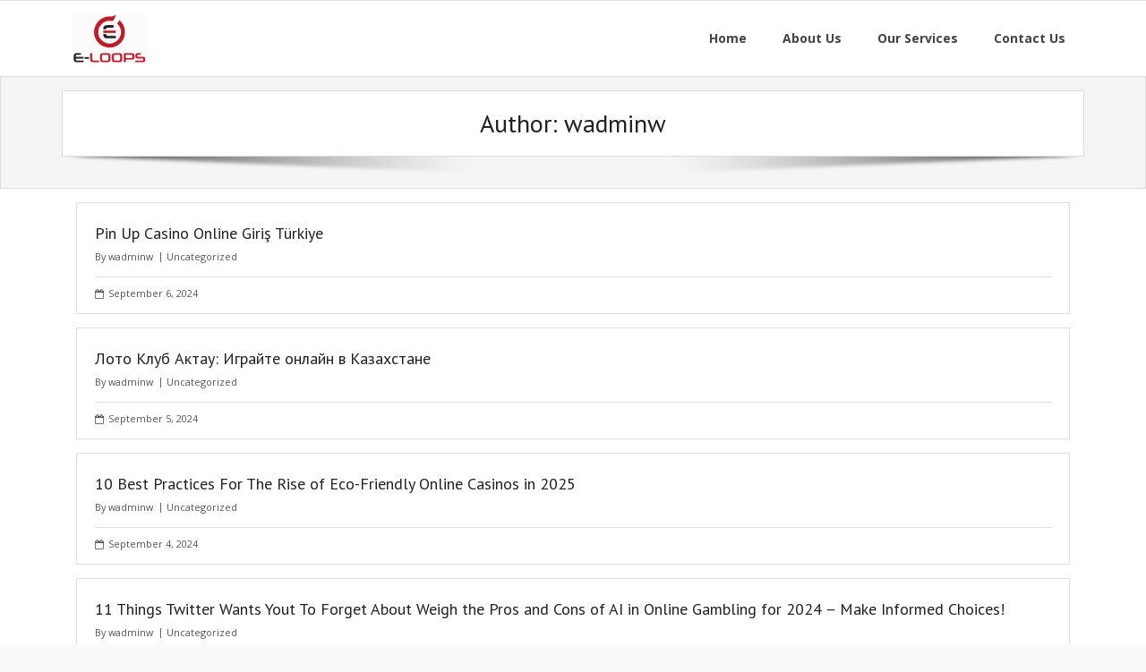

--- FILE ---
content_type: text/html; charset=UTF-8
request_url: https://e-loops.co.uk/author/wadminw/
body_size: 7440
content:
<!DOCTYPE html>

<html lang="en-US">
<head>
<meta charset="UTF-8" />
<meta name="viewport" content="width=device-width" />
<link rel="profile" href="//gmpg.org/xfn/11" />
<link rel="pingback" href="https://e-loops.co.uk/xmlrpc.php" />

<title>wadminw &#8211; AKANG69</title>
<meta name='robots' content='max-image-preview:large' />
<link rel='dns-prefetch' href='//fonts.googleapis.com' />
<link rel="alternate" type="application/rss+xml" title="AKANG69 &raquo; Feed" href="https://pulsatri369.com/feed/" />
<link rel="alternate" type="application/rss+xml" title="AKANG69 &raquo; Comments Feed" href="https://pulsatri369.com/comments/feed/" />
<link rel="alternate" type="application/rss+xml" title="AKANG69 &raquo; Posts by wadminw Feed" href="https://pulsatri369.com/author/wadminw/feed/" />
<script type="text/javascript">
window._wpemojiSettings = {"baseUrl":"https:\/\/s.w.org\/images\/core\/emoji\/14.0.0\/72x72\/","ext":".png","svgUrl":"https:\/\/s.w.org\/images\/core\/emoji\/14.0.0\/svg\/","svgExt":".svg","source":{"concatemoji":"https:\/\/e-loops.co.uk\/wp-includes\/js\/wp-emoji-release.min.js?ver=6.3.2"}};
/*! This file is auto-generated */
!function(i,n){var o,s,e;function c(e){try{var t={supportTests:e,timestamp:(new Date).valueOf()};sessionStorage.setItem(o,JSON.stringify(t))}catch(e){}}function p(e,t,n){e.clearRect(0,0,e.canvas.width,e.canvas.height),e.fillText(t,0,0);var t=new Uint32Array(e.getImageData(0,0,e.canvas.width,e.canvas.height).data),r=(e.clearRect(0,0,e.canvas.width,e.canvas.height),e.fillText(n,0,0),new Uint32Array(e.getImageData(0,0,e.canvas.width,e.canvas.height).data));return t.every(function(e,t){return e===r[t]})}function u(e,t,n){switch(t){case"flag":return n(e,"\ud83c\udff3\ufe0f\u200d\u26a7\ufe0f","\ud83c\udff3\ufe0f\u200b\u26a7\ufe0f")?!1:!n(e,"\ud83c\uddfa\ud83c\uddf3","\ud83c\uddfa\u200b\ud83c\uddf3")&&!n(e,"\ud83c\udff4\udb40\udc67\udb40\udc62\udb40\udc65\udb40\udc6e\udb40\udc67\udb40\udc7f","\ud83c\udff4\u200b\udb40\udc67\u200b\udb40\udc62\u200b\udb40\udc65\u200b\udb40\udc6e\u200b\udb40\udc67\u200b\udb40\udc7f");case"emoji":return!n(e,"\ud83e\udef1\ud83c\udffb\u200d\ud83e\udef2\ud83c\udfff","\ud83e\udef1\ud83c\udffb\u200b\ud83e\udef2\ud83c\udfff")}return!1}function f(e,t,n){var r="undefined"!=typeof WorkerGlobalScope&&self instanceof WorkerGlobalScope?new OffscreenCanvas(300,150):i.createElement("canvas"),a=r.getContext("2d",{willReadFrequently:!0}),o=(a.textBaseline="top",a.font="600 32px Arial",{});return e.forEach(function(e){o[e]=t(a,e,n)}),o}function t(e){var t=i.createElement("script");t.src=e,t.defer=!0,i.head.appendChild(t)}"undefined"!=typeof Promise&&(o="wpEmojiSettingsSupports",s=["flag","emoji"],n.supports={everything:!0,everythingExceptFlag:!0},e=new Promise(function(e){i.addEventListener("DOMContentLoaded",e,{once:!0})}),new Promise(function(t){var n=function(){try{var e=JSON.parse(sessionStorage.getItem(o));if("object"==typeof e&&"number"==typeof e.timestamp&&(new Date).valueOf()<e.timestamp+604800&&"object"==typeof e.supportTests)return e.supportTests}catch(e){}return null}();if(!n){if("undefined"!=typeof Worker&&"undefined"!=typeof OffscreenCanvas&&"undefined"!=typeof URL&&URL.createObjectURL&&"undefined"!=typeof Blob)try{var e="postMessage("+f.toString()+"("+[JSON.stringify(s),u.toString(),p.toString()].join(",")+"));",r=new Blob([e],{type:"text/javascript"}),a=new Worker(URL.createObjectURL(r),{name:"wpTestEmojiSupports"});return void(a.onmessage=function(e){c(n=e.data),a.terminate(),t(n)})}catch(e){}c(n=f(s,u,p))}t(n)}).then(function(e){for(var t in e)n.supports[t]=e[t],n.supports.everything=n.supports.everything&&n.supports[t],"flag"!==t&&(n.supports.everythingExceptFlag=n.supports.everythingExceptFlag&&n.supports[t]);n.supports.everythingExceptFlag=n.supports.everythingExceptFlag&&!n.supports.flag,n.DOMReady=!1,n.readyCallback=function(){n.DOMReady=!0}}).then(function(){return e}).then(function(){var e;n.supports.everything||(n.readyCallback(),(e=n.source||{}).concatemoji?t(e.concatemoji):e.wpemoji&&e.twemoji&&(t(e.twemoji),t(e.wpemoji)))}))}((window,document),window._wpemojiSettings);
</script>
<style type="text/css">
img.wp-smiley,
img.emoji {
	display: inline !important;
	border: none !important;
	box-shadow: none !important;
	height: 1em !important;
	width: 1em !important;
	margin: 0 0.07em !important;
	vertical-align: -0.1em !important;
	background: none !important;
	padding: 0 !important;
}
</style>
	<link rel='stylesheet' id='wp-block-library-css' href='https://e-loops.co.uk/wp-includes/css/dist/block-library/style.min.css?ver=6.3.2' type='text/css' media='all' />
<style id='classic-theme-styles-inline-css' type='text/css'>
/*! This file is auto-generated */
.wp-block-button__link{color:#fff;background-color:#32373c;border-radius:9999px;box-shadow:none;text-decoration:none;padding:calc(.667em + 2px) calc(1.333em + 2px);font-size:1.125em}.wp-block-file__button{background:#32373c;color:#fff;text-decoration:none}
</style>
<style id='global-styles-inline-css' type='text/css'>
body{--wp--preset--color--black: #000000;--wp--preset--color--cyan-bluish-gray: #abb8c3;--wp--preset--color--white: #ffffff;--wp--preset--color--pale-pink: #f78da7;--wp--preset--color--vivid-red: #cf2e2e;--wp--preset--color--luminous-vivid-orange: #ff6900;--wp--preset--color--luminous-vivid-amber: #fcb900;--wp--preset--color--light-green-cyan: #7bdcb5;--wp--preset--color--vivid-green-cyan: #00d084;--wp--preset--color--pale-cyan-blue: #8ed1fc;--wp--preset--color--vivid-cyan-blue: #0693e3;--wp--preset--color--vivid-purple: #9b51e0;--wp--preset--gradient--vivid-cyan-blue-to-vivid-purple: linear-gradient(135deg,rgba(6,147,227,1) 0%,rgb(155,81,224) 100%);--wp--preset--gradient--light-green-cyan-to-vivid-green-cyan: linear-gradient(135deg,rgb(122,220,180) 0%,rgb(0,208,130) 100%);--wp--preset--gradient--luminous-vivid-amber-to-luminous-vivid-orange: linear-gradient(135deg,rgba(252,185,0,1) 0%,rgba(255,105,0,1) 100%);--wp--preset--gradient--luminous-vivid-orange-to-vivid-red: linear-gradient(135deg,rgba(255,105,0,1) 0%,rgb(207,46,46) 100%);--wp--preset--gradient--very-light-gray-to-cyan-bluish-gray: linear-gradient(135deg,rgb(238,238,238) 0%,rgb(169,184,195) 100%);--wp--preset--gradient--cool-to-warm-spectrum: linear-gradient(135deg,rgb(74,234,220) 0%,rgb(151,120,209) 20%,rgb(207,42,186) 40%,rgb(238,44,130) 60%,rgb(251,105,98) 80%,rgb(254,248,76) 100%);--wp--preset--gradient--blush-light-purple: linear-gradient(135deg,rgb(255,206,236) 0%,rgb(152,150,240) 100%);--wp--preset--gradient--blush-bordeaux: linear-gradient(135deg,rgb(254,205,165) 0%,rgb(254,45,45) 50%,rgb(107,0,62) 100%);--wp--preset--gradient--luminous-dusk: linear-gradient(135deg,rgb(255,203,112) 0%,rgb(199,81,192) 50%,rgb(65,88,208) 100%);--wp--preset--gradient--pale-ocean: linear-gradient(135deg,rgb(255,245,203) 0%,rgb(182,227,212) 50%,rgb(51,167,181) 100%);--wp--preset--gradient--electric-grass: linear-gradient(135deg,rgb(202,248,128) 0%,rgb(113,206,126) 100%);--wp--preset--gradient--midnight: linear-gradient(135deg,rgb(2,3,129) 0%,rgb(40,116,252) 100%);--wp--preset--font-size--small: 13px;--wp--preset--font-size--medium: 20px;--wp--preset--font-size--large: 36px;--wp--preset--font-size--x-large: 42px;--wp--preset--spacing--20: 0.44rem;--wp--preset--spacing--30: 0.67rem;--wp--preset--spacing--40: 1rem;--wp--preset--spacing--50: 1.5rem;--wp--preset--spacing--60: 2.25rem;--wp--preset--spacing--70: 3.38rem;--wp--preset--spacing--80: 5.06rem;--wp--preset--shadow--natural: 6px 6px 9px rgba(0, 0, 0, 0.2);--wp--preset--shadow--deep: 12px 12px 50px rgba(0, 0, 0, 0.4);--wp--preset--shadow--sharp: 6px 6px 0px rgba(0, 0, 0, 0.2);--wp--preset--shadow--outlined: 6px 6px 0px -3px rgba(255, 255, 255, 1), 6px 6px rgba(0, 0, 0, 1);--wp--preset--shadow--crisp: 6px 6px 0px rgba(0, 0, 0, 1);}:where(.is-layout-flex){gap: 0.5em;}:where(.is-layout-grid){gap: 0.5em;}body .is-layout-flow > .alignleft{float: left;margin-inline-start: 0;margin-inline-end: 2em;}body .is-layout-flow > .alignright{float: right;margin-inline-start: 2em;margin-inline-end: 0;}body .is-layout-flow > .aligncenter{margin-left: auto !important;margin-right: auto !important;}body .is-layout-constrained > .alignleft{float: left;margin-inline-start: 0;margin-inline-end: 2em;}body .is-layout-constrained > .alignright{float: right;margin-inline-start: 2em;margin-inline-end: 0;}body .is-layout-constrained > .aligncenter{margin-left: auto !important;margin-right: auto !important;}body .is-layout-constrained > :where(:not(.alignleft):not(.alignright):not(.alignfull)){max-width: var(--wp--style--global--content-size);margin-left: auto !important;margin-right: auto !important;}body .is-layout-constrained > .alignwide{max-width: var(--wp--style--global--wide-size);}body .is-layout-flex{display: flex;}body .is-layout-flex{flex-wrap: wrap;align-items: center;}body .is-layout-flex > *{margin: 0;}body .is-layout-grid{display: grid;}body .is-layout-grid > *{margin: 0;}:where(.wp-block-columns.is-layout-flex){gap: 2em;}:where(.wp-block-columns.is-layout-grid){gap: 2em;}:where(.wp-block-post-template.is-layout-flex){gap: 1.25em;}:where(.wp-block-post-template.is-layout-grid){gap: 1.25em;}.has-black-color{color: var(--wp--preset--color--black) !important;}.has-cyan-bluish-gray-color{color: var(--wp--preset--color--cyan-bluish-gray) !important;}.has-white-color{color: var(--wp--preset--color--white) !important;}.has-pale-pink-color{color: var(--wp--preset--color--pale-pink) !important;}.has-vivid-red-color{color: var(--wp--preset--color--vivid-red) !important;}.has-luminous-vivid-orange-color{color: var(--wp--preset--color--luminous-vivid-orange) !important;}.has-luminous-vivid-amber-color{color: var(--wp--preset--color--luminous-vivid-amber) !important;}.has-light-green-cyan-color{color: var(--wp--preset--color--light-green-cyan) !important;}.has-vivid-green-cyan-color{color: var(--wp--preset--color--vivid-green-cyan) !important;}.has-pale-cyan-blue-color{color: var(--wp--preset--color--pale-cyan-blue) !important;}.has-vivid-cyan-blue-color{color: var(--wp--preset--color--vivid-cyan-blue) !important;}.has-vivid-purple-color{color: var(--wp--preset--color--vivid-purple) !important;}.has-black-background-color{background-color: var(--wp--preset--color--black) !important;}.has-cyan-bluish-gray-background-color{background-color: var(--wp--preset--color--cyan-bluish-gray) !important;}.has-white-background-color{background-color: var(--wp--preset--color--white) !important;}.has-pale-pink-background-color{background-color: var(--wp--preset--color--pale-pink) !important;}.has-vivid-red-background-color{background-color: var(--wp--preset--color--vivid-red) !important;}.has-luminous-vivid-orange-background-color{background-color: var(--wp--preset--color--luminous-vivid-orange) !important;}.has-luminous-vivid-amber-background-color{background-color: var(--wp--preset--color--luminous-vivid-amber) !important;}.has-light-green-cyan-background-color{background-color: var(--wp--preset--color--light-green-cyan) !important;}.has-vivid-green-cyan-background-color{background-color: var(--wp--preset--color--vivid-green-cyan) !important;}.has-pale-cyan-blue-background-color{background-color: var(--wp--preset--color--pale-cyan-blue) !important;}.has-vivid-cyan-blue-background-color{background-color: var(--wp--preset--color--vivid-cyan-blue) !important;}.has-vivid-purple-background-color{background-color: var(--wp--preset--color--vivid-purple) !important;}.has-black-border-color{border-color: var(--wp--preset--color--black) !important;}.has-cyan-bluish-gray-border-color{border-color: var(--wp--preset--color--cyan-bluish-gray) !important;}.has-white-border-color{border-color: var(--wp--preset--color--white) !important;}.has-pale-pink-border-color{border-color: var(--wp--preset--color--pale-pink) !important;}.has-vivid-red-border-color{border-color: var(--wp--preset--color--vivid-red) !important;}.has-luminous-vivid-orange-border-color{border-color: var(--wp--preset--color--luminous-vivid-orange) !important;}.has-luminous-vivid-amber-border-color{border-color: var(--wp--preset--color--luminous-vivid-amber) !important;}.has-light-green-cyan-border-color{border-color: var(--wp--preset--color--light-green-cyan) !important;}.has-vivid-green-cyan-border-color{border-color: var(--wp--preset--color--vivid-green-cyan) !important;}.has-pale-cyan-blue-border-color{border-color: var(--wp--preset--color--pale-cyan-blue) !important;}.has-vivid-cyan-blue-border-color{border-color: var(--wp--preset--color--vivid-cyan-blue) !important;}.has-vivid-purple-border-color{border-color: var(--wp--preset--color--vivid-purple) !important;}.has-vivid-cyan-blue-to-vivid-purple-gradient-background{background: var(--wp--preset--gradient--vivid-cyan-blue-to-vivid-purple) !important;}.has-light-green-cyan-to-vivid-green-cyan-gradient-background{background: var(--wp--preset--gradient--light-green-cyan-to-vivid-green-cyan) !important;}.has-luminous-vivid-amber-to-luminous-vivid-orange-gradient-background{background: var(--wp--preset--gradient--luminous-vivid-amber-to-luminous-vivid-orange) !important;}.has-luminous-vivid-orange-to-vivid-red-gradient-background{background: var(--wp--preset--gradient--luminous-vivid-orange-to-vivid-red) !important;}.has-very-light-gray-to-cyan-bluish-gray-gradient-background{background: var(--wp--preset--gradient--very-light-gray-to-cyan-bluish-gray) !important;}.has-cool-to-warm-spectrum-gradient-background{background: var(--wp--preset--gradient--cool-to-warm-spectrum) !important;}.has-blush-light-purple-gradient-background{background: var(--wp--preset--gradient--blush-light-purple) !important;}.has-blush-bordeaux-gradient-background{background: var(--wp--preset--gradient--blush-bordeaux) !important;}.has-luminous-dusk-gradient-background{background: var(--wp--preset--gradient--luminous-dusk) !important;}.has-pale-ocean-gradient-background{background: var(--wp--preset--gradient--pale-ocean) !important;}.has-electric-grass-gradient-background{background: var(--wp--preset--gradient--electric-grass) !important;}.has-midnight-gradient-background{background: var(--wp--preset--gradient--midnight) !important;}.has-small-font-size{font-size: var(--wp--preset--font-size--small) !important;}.has-medium-font-size{font-size: var(--wp--preset--font-size--medium) !important;}.has-large-font-size{font-size: var(--wp--preset--font-size--large) !important;}.has-x-large-font-size{font-size: var(--wp--preset--font-size--x-large) !important;}
.wp-block-navigation a:where(:not(.wp-element-button)){color: inherit;}
:where(.wp-block-post-template.is-layout-flex){gap: 1.25em;}:where(.wp-block-post-template.is-layout-grid){gap: 1.25em;}
:where(.wp-block-columns.is-layout-flex){gap: 2em;}:where(.wp-block-columns.is-layout-grid){gap: 2em;}
.wp-block-pullquote{font-size: 1.5em;line-height: 1.6;}
</style>
<link rel='stylesheet' id='contact-form-7-css' href='https://e-loops.co.uk/wp-content/plugins/contact-form-7/includes/css/styles.css?ver=5.4' type='text/css' media='all' />
<link rel='stylesheet' id='prtfl_stylesheet-css' href='https://e-loops.co.uk/wp-content/plugins/portfolio/css/style.css?ver=6.3.2' type='text/css' media='all' />
<link rel='stylesheet' id='prtfl_lightbox_stylesheet-css' href='https://e-loops.co.uk/wp-content/plugins/portfolio/fancybox/jquery.fancybox.min.css?ver=6.3.2' type='text/css' media='all' />
<link rel='stylesheet' id='alante-thinkup-google-fonts-css' href='//fonts.googleapis.com/css?family=Open+Sans%3A300%2C400%2C600%2C700%7CPT+Sans%3A300%2C400%2C600%2C700%7CRaleway%3A300%2C400%2C600%2C700&#038;subset=latin%2Clatin-ext' type='text/css' media='all' />
<link rel='stylesheet' id='prettyPhoto-css' href='https://e-loops.co.uk/wp-content/themes/alante/lib/extentions/prettyPhoto/css/prettyPhoto.css?ver=3.1.6' type='text/css' media='all' />
<link rel='stylesheet' id='alante-thinkup-bootstrap-css' href='https://e-loops.co.uk/wp-content/themes/alante/lib/extentions/bootstrap/css/bootstrap.min.css?ver=2.3.2' type='text/css' media='all' />
<link rel='stylesheet' id='dashicons-css' href='https://e-loops.co.uk/wp-includes/css/dashicons.min.css?ver=6.3.2' type='text/css' media='all' />
<link rel='stylesheet' id='font-awesome-css' href='https://e-loops.co.uk/wp-content/themes/alante/lib/extentions/font-awesome/css/font-awesome.min.css?ver=4.7.0' type='text/css' media='all' />
<link rel='stylesheet' id='genericons-css' href='https://e-loops.co.uk/wp-content/themes/alante/lib/extentions/genericons/genericons.css?ver=3.0.2' type='text/css' media='all' />
<link rel='stylesheet' id='alante-thinkup-shortcodes-css' href='https://e-loops.co.uk/wp-content/themes/alante/styles/style-shortcodes.css?ver=1.1.15' type='text/css' media='all' />
<link rel='stylesheet' id='alante-thinkup-style-css' href='https://e-loops.co.uk/wp-content/themes/alante/style.css?ver=1.1.15' type='text/css' media='all' />
<link rel='stylesheet' id='alante-thinkup-responsive-css' href='https://e-loops.co.uk/wp-content/themes/alante/styles/style-responsive.css?ver=1.1.15' type='text/css' media='all' />
<script type='text/javascript' src='https://e-loops.co.uk/wp-includes/js/jquery/jquery.min.js?ver=3.7.0' id='jquery-core-js'></script>
<script type='text/javascript' src='https://e-loops.co.uk/wp-includes/js/jquery/jquery-migrate.min.js?ver=3.4.1' id='jquery-migrate-js'></script>
<script type='text/javascript' src='https://e-loops.co.uk/wp-content/themes/alante/lib/scripts/plugins/sticky/jquery.sticky.js?ver=true' id='sticky-js'></script>
<link rel="https://api.w.org/" href="https://pulsatri369.com/wp-json/" /><link rel="alternate" type="application/json" href="https://pulsatri369.com/wp-json/wp/v2/users/7" /><link rel="EditURI" type="application/rsd+xml" title="RSD" href="https://e-loops.co.uk/xmlrpc.php?rsd" />
<meta name="generator" content="WordPress 6.3.2" />
</head>

<body class="archive author author-wadminw author-7 wp-custom-logo prtfl_alante-free layout-sidebar-none layout-responsive">
<div id="body-core" class="hfeed site">

	<header>

	<div id="site-header">

		
		<div id="pre-header">
		<div class="wrap-safari">
	    	<div id="pre-header-core" class="main-navigation">
  
			
			
			
		</div>
		</div>
		</div>
		<!-- #pre-header -->

		<div id="header">
		<div id="header-core">

			<div id="logo">
			<a href="https://pulsatri369.com/" class="custom-logo-link" rel="home"><img width="232" height="145" src="https://e-loops.co.uk/wp-content/uploads/2021/03/e-loops-Logo.png" class="custom-logo" alt="AKANG69" decoding="async" /></a>			</div>

			<div id="header-links" class="main-navigation">
				<div id="header-links-inner" class="header-links">

				<ul id="menu-main-menu" class="menu"><li id="menu-item-200" class="menu-item menu-item-type-post_type menu-item-object-page menu-item-home"><a href="https://pulsatri369.com/"><span>Home</span></a></li>
<li id="menu-item-11" class="menu-item menu-item-type-post_type menu-item-object-page"><a href="https://pulsatri369.com/about-us/"><span>About Us</span></a></li>
<li id="menu-item-29" class="menu-item menu-item-type-post_type menu-item-object-page"><a href="https://pulsatri369.com/services/"><span>Our Services</span></a></li>
<li id="menu-item-28" class="menu-item menu-item-type-post_type menu-item-object-page"><a href="https://pulsatri369.com/contact-us/"><span>Contact Us</span></a></li>
</ul>
				</div>
			</div>
			<!-- #header-links .main-navigation -->

			<div id="header-nav"><a class="btn-navbar collapsed" data-toggle="collapse" data-target=".nav-collapse" tabindex="0"><span class="icon-bar"></span><span class="icon-bar"></span><span class="icon-bar"></span></a></div>
		</div>

			<div id="header-responsive"><div id="header-responsive-inner" class="responsive-links nav-collapse collapse"><ul id="menu-main-menu-1" class=""><li id="res-menu-item-200" class="menu-item menu-item-type-post_type menu-item-object-page menu-item-home"><a href="https://pulsatri369.com/"><span>Home</span></a></li>
<li id="res-menu-item-11" class="menu-item menu-item-type-post_type menu-item-object-page"><a href="https://pulsatri369.com/about-us/"><span>About Us</span></a></li>
<li id="res-menu-item-29" class="menu-item menu-item-type-post_type menu-item-object-page"><a href="https://pulsatri369.com/services/"><span>Our Services</span></a></li>
<li id="res-menu-item-28" class="menu-item menu-item-type-post_type menu-item-object-page"><a href="https://pulsatri369.com/contact-us/"><span>Contact Us</span></a></li>
</ul></div></div>
		</div>
		<!-- #header -->
		</div>
		
	</header>
	<!-- header -->

	<div id="intro" class="option1"><div id="intro-core"><h1 class="page-title"><span>Author: <span>wadminw</span></span></h1></div><div class="action-shadow"></div></div>
		
	<div id="content">
	<div id="content-core">

		<div id="main">
		
		<div id="main-core">
			
				<div id="container">

				
					<div class="blog-grid element column-1">

					<article id="post-5107" class="blog-article post-5107 post type-post status-publish format-standard hentry category-uncategorized format-nomedia">

						<header class="entry-header">
													</header>		

						<div class="entry-content">

							<h2 class="blog-title"><a href="https://pulsatri369.com/2024/09/06/pin-up-casino-online-giris-turkiye/" title="Permalink to Pin Up Casino Online Giriş Türkiye">Pin Up Casino Online Giriş Türkiye</a></h2>							<div class="entry-meta"><span class="author"> By <a href="https://pulsatri369.com/author/wadminw/" title="View all posts by wadminw" rel="author">wadminw</a></span><span class="category"><a href="https://pulsatri369.com/category/uncategorized/" rel="category tag">Uncategorized</a></span></div>							
						</div>

						<footer class="entry-footer">

							<div class="entry-meta"><span class="date"><i class="fa fa-calendar-o"></i><a href="https://pulsatri369.com/2024/09/06/pin-up-casino-online-giris-turkiye/" title="Pin Up Casino Online Giriş Türkiye"><time datetime="2024-09-06T08:50:34+00:00">September 6, 2024</time></a></span></div>
						</footer>

					</article><!-- #post- -->

					</div>

				
					<div class="blog-grid element column-1">

					<article id="post-5109" class="blog-article post-5109 post type-post status-publish format-standard hentry category-uncategorized format-nomedia">

						<header class="entry-header">
													</header>		

						<div class="entry-content">

							<h2 class="blog-title"><a href="https://pulsatri369.com/2024/09/05/div-langruloto-klub-aktau-igrayte-onlayn-v-kazakhstanediv/" title="Permalink to Лото Клуб Актау: Играйте онлайн в Казахстане"><div lang=ru>Лото Клуб Актау: Играйте онлайн в Казахстане</div></a></h2>							<div class="entry-meta"><span class="author"> By <a href="https://pulsatri369.com/author/wadminw/" title="View all posts by wadminw" rel="author">wadminw</a></span><span class="category"><a href="https://pulsatri369.com/category/uncategorized/" rel="category tag">Uncategorized</a></span></div>							
						</div>

						<footer class="entry-footer">

							<div class="entry-meta"><span class="date"><i class="fa fa-calendar-o"></i><a href="https://pulsatri369.com/2024/09/05/div-langruloto-klub-aktau-igrayte-onlayn-v-kazakhstanediv/" title="&lt;div lang=ru&gt;Лото Клуб Актау: Играйте онлайн в Казахстане&lt;/div&gt;"><time datetime="2024-09-05T10:12:24+00:00">September 5, 2024</time></a></span></div>
						</footer>

					</article><!-- #post- -->

					</div>

				
					<div class="blog-grid element column-1">

					<article id="post-5104" class="blog-article post-5104 post type-post status-publish format-standard hentry category-uncategorized format-nomedia">

						<header class="entry-header">
													</header>		

						<div class="entry-content">

							<h2 class="blog-title"><a href="https://pulsatri369.com/2024/09/04/10-best-practices-for-the-rise-of-ecofriendly-online-casinos-in-2025/" title="Permalink to 10 Best Practices For The Rise of Eco-Friendly Online Casinos in 2025">10 Best Practices For The Rise of Eco-Friendly Online Casinos in 2025</a></h2>							<div class="entry-meta"><span class="author"> By <a href="https://pulsatri369.com/author/wadminw/" title="View all posts by wadminw" rel="author">wadminw</a></span><span class="category"><a href="https://pulsatri369.com/category/uncategorized/" rel="category tag">Uncategorized</a></span></div>							
						</div>

						<footer class="entry-footer">

							<div class="entry-meta"><span class="date"><i class="fa fa-calendar-o"></i><a href="https://pulsatri369.com/2024/09/04/10-best-practices-for-the-rise-of-ecofriendly-online-casinos-in-2025/" title="10 Best Practices For The Rise of Eco-Friendly Online Casinos in 2025"><time datetime="2024-09-04T22:40:00+00:00">September 4, 2024</time></a></span></div>
						</footer>

					</article><!-- #post- -->

					</div>

				
					<div class="blog-grid element column-1">

					<article id="post-5100" class="blog-article post-5100 post type-post status-publish format-standard hentry category-uncategorized format-nomedia">

						<header class="entry-header">
													</header>		

						<div class="entry-content">

							<h2 class="blog-title"><a href="https://pulsatri369.com/2024/09/04/11-things-twitter-wants-yout-to-forget-about-weigh-the-pros-and-cons-of-ai-in-online-gambling-for-2024-make-informed-choices/" title="Permalink to 11 Things Twitter Wants Yout To Forget About Weigh the Pros and Cons of AI in Online Gambling for 2024 – Make Informed Choices!">11 Things Twitter Wants Yout To Forget About Weigh the Pros and Cons of AI in Online Gambling for 2024 – Make Informed Choices!</a></h2>							<div class="entry-meta"><span class="author"> By <a href="https://pulsatri369.com/author/wadminw/" title="View all posts by wadminw" rel="author">wadminw</a></span><span class="category"><a href="https://pulsatri369.com/category/uncategorized/" rel="category tag">Uncategorized</a></span></div>							
						</div>

						<footer class="entry-footer">

							<div class="entry-meta"><span class="date"><i class="fa fa-calendar-o"></i><a href="https://pulsatri369.com/2024/09/04/11-things-twitter-wants-yout-to-forget-about-weigh-the-pros-and-cons-of-ai-in-online-gambling-for-2024-make-informed-choices/" title="11 Things Twitter Wants Yout To Forget About Weigh the Pros and Cons of AI in Online Gambling for 2024 – Make Informed Choices!"><time datetime="2024-09-04T15:59:08+00:00">September 4, 2024</time></a></span></div>
						</footer>

					</article><!-- #post- -->

					</div>

				
					<div class="blog-grid element column-1">

					<article id="post-5102" class="blog-article post-5102 post type-post status-publish format-standard hentry category-uncategorized format-nomedia">

						<header class="entry-header">
													</header>		

						<div class="entry-content">

							<h2 class="blog-title"><a href="https://pulsatri369.com/2024/09/03/5-easy-ways-you-can-turn-bilet-na-avtobus-into-success/" title="Permalink to 5 Easy Ways You Can Turn билет на автобус Into Success">5 Easy Ways You Can Turn билет на автобус Into Success</a></h2>							<div class="entry-meta"><span class="author"> By <a href="https://pulsatri369.com/author/wadminw/" title="View all posts by wadminw" rel="author">wadminw</a></span><span class="category"><a href="https://pulsatri369.com/category/uncategorized/" rel="category tag">Uncategorized</a></span></div>							
						</div>

						<footer class="entry-footer">

							<div class="entry-meta"><span class="date"><i class="fa fa-calendar-o"></i><a href="https://pulsatri369.com/2024/09/03/5-easy-ways-you-can-turn-bilet-na-avtobus-into-success/" title="5 Easy Ways You Can Turn билет на автобус Into Success"><time datetime="2024-09-03T16:17:57+00:00">September 3, 2024</time></a></span></div>
						</footer>

					</article><!-- #post- -->

					</div>

				
					<div class="blog-grid element column-1">

					<article id="post-5097" class="blog-article post-5097 post type-post status-publish format-standard hentry category-uncategorized format-nomedia">

						<header class="entry-header">
													</header>		

						<div class="entry-content">

							<h2 class="blog-title"><a href="https://pulsatri369.com/2024/09/02/cash-for-sweety-win-uk/" title="Permalink to Cash For Sweety Win UK">Cash For Sweety Win UK</a></h2>							<div class="entry-meta"><span class="author"> By <a href="https://pulsatri369.com/author/wadminw/" title="View all posts by wadminw" rel="author">wadminw</a></span><span class="category"><a href="https://pulsatri369.com/category/uncategorized/" rel="category tag">Uncategorized</a></span></div>							
						</div>

						<footer class="entry-footer">

							<div class="entry-meta"><span class="date"><i class="fa fa-calendar-o"></i><a href="https://pulsatri369.com/2024/09/02/cash-for-sweety-win-uk/" title="Cash For Sweety Win UK"><time datetime="2024-09-02T18:30:06+00:00">September 2, 2024</time></a></span></div>
						</footer>

					</article><!-- #post- -->

					</div>

				
					<div class="blog-grid element column-1">

					<article id="post-5095" class="blog-article post-5095 post type-post status-publish format-standard hentry category-uncategorized format-nomedia">

						<header class="entry-header">
													</header>		

						<div class="entry-content">

							<h2 class="blog-title"><a href="https://pulsatri369.com/2024/09/02/5-simple-steps-to-an-effective-pocket-option-payment-methods-strategy/" title="Permalink to 5 Simple Steps To An Effective Pocket Option Payment Methods Strategy">5 Simple Steps To An Effective Pocket Option Payment Methods Strategy</a></h2>							<div class="entry-meta"><span class="author"> By <a href="https://pulsatri369.com/author/wadminw/" title="View all posts by wadminw" rel="author">wadminw</a></span><span class="category"><a href="https://pulsatri369.com/category/uncategorized/" rel="category tag">Uncategorized</a></span></div>							
						</div>

						<footer class="entry-footer">

							<div class="entry-meta"><span class="date"><i class="fa fa-calendar-o"></i><a href="https://pulsatri369.com/2024/09/02/5-simple-steps-to-an-effective-pocket-option-payment-methods-strategy/" title="5 Simple Steps To An Effective Pocket Option Payment Methods Strategy"><time datetime="2024-09-02T13:34:34+00:00">September 2, 2024</time></a></span></div>
						</footer>

					</article><!-- #post- -->

					</div>

				
					<div class="blog-grid element column-1">

					<article id="post-5093" class="blog-article post-5093 post type-post status-publish format-standard hentry category-uncategorized format-nomedia">

						<header class="entry-header">
													</header>		

						<div class="entry-content">

							<h2 class="blog-title"><a href="https://pulsatri369.com/2024/09/01/how-to-buy-lucky-star-online-casino-in-india-on-a-tight-budget/" title="Permalink to How To Buy Lucky Star Online Casino in India On A Tight Budget">How To Buy Lucky Star Online Casino in India On A Tight Budget</a></h2>							<div class="entry-meta"><span class="author"> By <a href="https://pulsatri369.com/author/wadminw/" title="View all posts by wadminw" rel="author">wadminw</a></span><span class="category"><a href="https://pulsatri369.com/category/uncategorized/" rel="category tag">Uncategorized</a></span></div>							
						</div>

						<footer class="entry-footer">

							<div class="entry-meta"><span class="date"><i class="fa fa-calendar-o"></i><a href="https://pulsatri369.com/2024/09/01/how-to-buy-lucky-star-online-casino-in-india-on-a-tight-budget/" title="How To Buy Lucky Star Online Casino in India On A Tight Budget"><time datetime="2024-09-01T21:41:15+00:00">September 1, 2024</time></a></span></div>
						</footer>

					</article><!-- #post- -->

					</div>

				
					<div class="blog-grid element column-1">

					<article id="post-5088" class="blog-article post-5088 post type-post status-publish format-standard hentry category-uncategorized format-nomedia">

						<header class="entry-header">
													</header>		

						<div class="entry-content">

							<h2 class="blog-title"><a href="https://pulsatri369.com/2024/08/29/sildenafil-viagra-uses-side-effects-dosage-reviews/" title="Permalink to Sildenafil (Viagra): Uses, Side Effects, Dosage Reviews">Sildenafil (Viagra): Uses, Side Effects, Dosage Reviews</a></h2>							<div class="entry-meta"><span class="author"> By <a href="https://pulsatri369.com/author/wadminw/" title="View all posts by wadminw" rel="author">wadminw</a></span><span class="category"><a href="https://pulsatri369.com/category/uncategorized/" rel="category tag">Uncategorized</a></span></div>							
						</div>

						<footer class="entry-footer">

							<div class="entry-meta"><span class="date"><i class="fa fa-calendar-o"></i><a href="https://pulsatri369.com/2024/08/29/sildenafil-viagra-uses-side-effects-dosage-reviews/" title="Sildenafil (Viagra): Uses, Side Effects, Dosage Reviews"><time datetime="2024-08-29T03:47:07+00:00">August 29, 2024</time></a></span></div>
						</footer>

					</article><!-- #post- -->

					</div>

				
					<div class="blog-grid element column-1">

					<article id="post-5083" class="blog-article post-5083 post type-post status-publish format-standard hentry category-health-fitness-cardio tag-353 format-nomedia">

						<header class="entry-header">
													</header>		

						<div class="entry-content">

							<h2 class="blog-title"><a href="https://pulsatri369.com/2024/08/27/%d0%b3%d0%b8%d0%b7%d0%b1%d0%be-%d0%ba%d0%b0%d0%b7%d0%b8%d0%bd%d0%be-gizbo-%d0%be%d0%bd%d0%bb%d0%b0%d0%b9%d0%bd-%d0%ba%d0%b0%d0%b7%d0%b8%d0%bd%d0%be-%d1%81-%d0%b8%d0%b3%d1%80%d0%be%d0%b2%d1%8b%d0%bc/" title="Permalink to Гизбо Казино (Gizbo) онлайн казино с игровыми автоматами">Гизбо Казино (Gizbo) онлайн казино с игровыми автоматами</a></h2>							<div class="entry-meta"><span class="author"> By <a href="https://pulsatri369.com/author/wadminw/" title="View all posts by wadminw" rel="author">wadminw</a></span><span class="category"><a href="https://pulsatri369.com/category/health-fitness-cardio/" rel="category tag">Health &amp; Fitness, Cardio</a></span><span class="tags"><a href="https://pulsatri369.com/tag/%d0%ba%d0%b0%d0%b7%d0%b8%d0%bd%d0%be-%d0%b3%d0%b8%d0%b7%d0%b1%d0%be/" rel="tag">казино гизбо</a></span></div>							
						</div>

						<footer class="entry-footer">

							<div class="entry-meta"><span class="date"><i class="fa fa-calendar-o"></i><a href="https://pulsatri369.com/2024/08/27/%d0%b3%d0%b8%d0%b7%d0%b1%d0%be-%d0%ba%d0%b0%d0%b7%d0%b8%d0%bd%d0%be-gizbo-%d0%be%d0%bd%d0%bb%d0%b0%d0%b9%d0%bd-%d0%ba%d0%b0%d0%b7%d0%b8%d0%bd%d0%be-%d1%81-%d0%b8%d0%b3%d1%80%d0%be%d0%b2%d1%8b%d0%bc/" title="Гизбо Казино (Gizbo) онлайн казино с игровыми автоматами"><time datetime="2024-08-27T23:56:04+00:00">August 27, 2024</time></a></span></div>
						</footer>

					</article><!-- #post- -->

					</div>

				
				</div><div class="clearboth"></div>

				
	<nav class="navigation pagination" aria-label="Posts">
		<h2 class="screen-reader-text">Posts navigation</h2>
		<div class="nav-links"><span aria-current="page" class="page-numbers current">1</span>
<a class="page-numbers" href="https://pulsatri369.com/author/wadminw/page/2/">2</a>
<span class="page-numbers dots">&hellip;</span>
<a class="page-numbers" href="https://pulsatri369.com/author/wadminw/page/162/">162</a>
<a class="next page-numbers" href="https://pulsatri369.com/author/wadminw/page/2/">Next</a></div>
	</nav>
			

		</div><!-- #main-core -->
		</div><!-- #main -->

			</div>
	</div><!-- #content -->

	
	<footer>
		<!-- #footer -->		
		<div id="sub-footer">
		<div id="sub-footer-core">	
		
			<div class="copyright">			
			&copy; Copyrights E-loops All Rishts Reserved | Powered by <a href="//www.iprosoftwaresolutions.com/" target="_blank">iPro</a>.			
			</div>
			<!-- .copyright -->

						<!-- #footer-menu -->

		</div>
		</div>
	</footer><!-- footer -->

</div><!-- #body-core -->

<script type='text/javascript' src='https://e-loops.co.uk/wp-includes/js/dist/vendor/wp-polyfill-inert.min.js?ver=3.1.2' id='wp-polyfill-inert-js'></script>
<script type='text/javascript' src='https://e-loops.co.uk/wp-includes/js/dist/vendor/regenerator-runtime.min.js?ver=0.13.11' id='regenerator-runtime-js'></script>
<script type='text/javascript' src='https://e-loops.co.uk/wp-includes/js/dist/vendor/wp-polyfill.min.js?ver=3.15.0' id='wp-polyfill-js'></script>
<script type='text/javascript' src='https://e-loops.co.uk/wp-includes/js/dist/hooks.min.js?ver=c6aec9a8d4e5a5d543a1' id='wp-hooks-js'></script>
<script type='text/javascript' src='https://e-loops.co.uk/wp-includes/js/dist/i18n.min.js?ver=7701b0c3857f914212ef' id='wp-i18n-js'></script>
<script id="wp-i18n-js-after" type="text/javascript">
wp.i18n.setLocaleData( { 'text direction\u0004ltr': [ 'ltr' ] } );
</script>
<script type='text/javascript' src='https://e-loops.co.uk/wp-includes/js/dist/url.min.js?ver=8814d23f2d64864d280d' id='wp-url-js'></script>
<script type='text/javascript' src='https://e-loops.co.uk/wp-includes/js/dist/api-fetch.min.js?ver=0fa4dabf8bf2c7adf21a' id='wp-api-fetch-js'></script>
<script id="wp-api-fetch-js-after" type="text/javascript">
wp.apiFetch.use( wp.apiFetch.createRootURLMiddleware( "https://pulsatri369.com/wp-json/" ) );
wp.apiFetch.nonceMiddleware = wp.apiFetch.createNonceMiddleware( "3d3315dc89" );
wp.apiFetch.use( wp.apiFetch.nonceMiddleware );
wp.apiFetch.use( wp.apiFetch.mediaUploadMiddleware );
wp.apiFetch.nonceEndpoint = "https://e-loops.co.uk/wp-admin/admin-ajax.php?action=rest-nonce";
</script>
<script type='text/javascript' id='contact-form-7-js-extra'>
/* <![CDATA[ */
var wpcf7 = [];
/* ]]> */
</script>
<script type='text/javascript' src='https://e-loops.co.uk/wp-content/plugins/contact-form-7/includes/js/index.js?ver=5.4' id='contact-form-7-js'></script>
<script type='text/javascript' src='https://e-loops.co.uk/wp-includes/js/imagesloaded.min.js?ver=4.1.4' id='imagesloaded-js'></script>
<script type='text/javascript' src='https://e-loops.co.uk/wp-content/themes/alante/lib/extentions/prettyPhoto/js/jquery.prettyPhoto.js?ver=3.1.6' id='prettyPhoto-js'></script>
<script type='text/javascript' src='https://e-loops.co.uk/wp-content/themes/alante/lib/scripts/plugins/waypoints/waypoints.min.js?ver=2.0.3' id='waypoints-js'></script>
<script type='text/javascript' src='https://e-loops.co.uk/wp-content/themes/alante/lib/scripts/plugins/waypoints/waypoints-sticky.min.js?ver=2.0.3' id='waypoints-sticky-js'></script>
<script type='text/javascript' src='https://e-loops.co.uk/wp-content/themes/alante/lib/extentions/bootstrap/js/bootstrap.js?ver=2.3.2' id='alante-thinkup-bootstrap-js'></script>
<script type='text/javascript' src='https://e-loops.co.uk/wp-content/themes/alante/lib/scripts/main-frontend.js?ver=1.1.15' id='alante-thinkup-frontend-js'></script>
<script type='text/javascript' src='https://e-loops.co.uk/wp-includes/js/masonry.min.js?ver=4.2.2' id='masonry-js'></script>
<script type='text/javascript' src='https://e-loops.co.uk/wp-includes/js/jquery/jquery.masonry.min.js?ver=3.1.2b' id='jquery-masonry-js'></script>

</body>
</html>